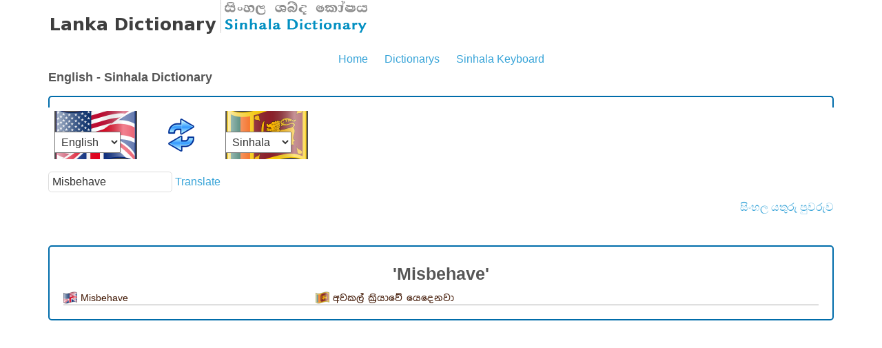

--- FILE ---
content_type: text/html; charset=utf-8
request_url: https://www.lankadictionary.com/dictionary.php?from=en&to=si&q=Misbehave
body_size: 4296
content:
<!DOCTYPE html>
<html lang="en">
    <head>
        <title>Misbehave | English - Sinhala Dictionary | English Sinhala Multilingual Online Dictionary | Sinhala Meaning of Misbehave from English | www.lankadictionary.com</title>
        <meta charset="utf-8">
        <meta http-equiv="Content-Type" content="text/html; charset=utf-8" />
        <meta name="description" content="Misbehave - English - Sinhala Online Dictionary. English-Sinhala-English Multilingual Dictionary. Translate From English into Sinhala. www.lankadictionary.com is a free service  Sinhala Meaning of Misbehave from English.Special Thanks to all Sinhala Dictionarys including Malalasekara, Kapruka, MaduraOnline, Trilingualdictionary. Improve your language knowledge, education and move forward with www.lankadictionary.com." />
        <meta name="keywords" content="">
        <meta name="author" content="LankaDictionary.com">
        <meta name="google-play-app" content="app-id=net.iwsp.lankadictionary.sien">       
        <meta name="viewport" content="width=device-width, initial-scale=1.0">


        <link rel="stylesheet" href="css/bootstrap.min.css" type="text/css" media="all">
        <link rel="stylesheet" href="/css/reset.css?v=1.2.1" type="text/css" media="all">
        <link rel="stylesheet" href="/css/style.css?v=1.2.1" type="text/css" media="all">
        <link rel="stylesheet" href="/css/mobile_style.css" type="text/css" media="all">
        <link rel="icon" type="image/png" href="/favicon.png" />
        <script type="text/javascript" src="/js/jquery-1.4.2.min.js" ></script>
        <script type = "text/javascript" src = "/js/cufon-yui.js"></script>
        <script type="text/javascript" src="/js/cufon-replace.js"></script>
                <script type="text/javascript" src="/js/script.js"></script>
      <script async src="https://pagead2.googlesyndication.com/pagead/js/adsbygoogle.js?client=ca-pub-3840972224663317"
     crossorigin="anonymous"></script>

    </head>
    <body id="page1">

        <div class="wrap">
            <!-- header -->
            <header>
                <div class="container">
                    <h1><img src="/images/logo.png" alt="Sinhala Dictionary. Sinhala Enhlish Sinhala,Arabic,Dutch,French,German,Greek,Hindi,Italian,Japanese,Korean,Malay,Norwegian,Portuguese,Russian,Spanish,Swedish,Thai Multilingual Dictionary" usemap="#h1map"/></h1>
                    <map name="h1map">
                        <area shape="rect" coords="0,0,236,63" href="/" alt="Home">
                        <area shape="rect" coords="236,0,473,63" href="/dictionary.php" alt="English Sinhala Dictionary">
                    </map>
                    <nav>
                        <ul>
                            <li ><a href="/" class="m1">Home</a></li>
                            <li class='current'><a href="/en/dictionarys.php" class="m3">Dictionarys</a></li>
                            <li ><a href="/sinhalakeyboard.php" class="m5">Sinhala Keyboard</a></li>
                        </ul>
                    </nav>
                                    </div>
            </header>
            <div class = "container">

                <!--content-->
                <section id = "content">
                    <h2>English - Sinhala Dictionary</h2><div style=''>
<form name="transform"  action="/dictionary.php" id="search-form-main">
    <fieldset>
        <div class="rowElem">
        <div id='box-langsel'><div id='selFM'><select name='from' id='selectFROM' onchange='selectRef();'><option value='ta' >Tamil</option><option value='en' selected>English</option><option value='ar' >Arabic</option><option value='nl' >Dutch</option><option value='fr' >French</option><option value='de' >German</option><option value='el' >Greek</option><option value='hi' >Hindi</option><option value='it' >Italian</option><option value='ja' >Japanese</option><option value='ko' >Korean</option><option value='ms' >Malay</option><option value='no' >Norwegian</option><option value='pt' >Portuguese</option><option value='ru' >Russian</option><option value='es' >Spanish</option><option value='sv' >Swedish</option><option value='zh' >Chinese</option><option value='id' >Indonesian</option><option value='ur' >Urdu</option><option value='bn' >Bengali</option><option value='th' >Thai</option></select></div><div id='selSW' onclick='switchSelectLang();'></div><div id='selTO'><select name='to' id='selectTO' onchange='selectRef();'><option value='si'>Sinhala</option></select></div></div><div class='clear'></div>
            <input type="text" name="q" value="Misbehave">
                <!--
            <input class="kbL" type="submit">
                -->
            <a href="#" onClick="document.getElementById('search-form-main').submit()">Translate</a></div>
            <a id="btnskb" style="float: right;" href="#" title="Sinhala KeyBoard" onclick="kbDisplay()">සිංහල යතුරු පුවරුව</a>
    </fieldset>
</form>
<div class="clear"></div>
</div>


<script>
selectRef();
</script>
<div class='clear'></div><script language="javascript" src="/js/sinhalakb" type="text/javascript"></script>
<link rel="stylesheet" href="/css/sinhalakb.css" type="text/css" media="all">

<div id="onscreenkeyboard">
    <form name="keyform" onsubmit="javascript:update()">
        <div class="keyboard" style="">
            <div class="keyBlock">
                <input onclick="addthis('අ',0)" class="kbN" value="අ" type="button">
                <input onclick="addthis('ආ',0)" class="kbN" value="ආ " type="button">
                <input onclick="addthis('ඇ',0)" class="kbN" value="ඇ " type="button">
                <input onclick="addthis('ඈ',0)" class="kbN" value="ඈ " type="button">
                <input onclick="addthis('ඉ',0)" class="kbN" value=" ඉ " type="button">
                <input onclick="addthis('ඊ',0)" class="kbN" value=" ඊ " type="button">
                <input onclick="addthis('උ',0)" class="kbN" value=" උ " type="button">
                <input onclick="addthis('ඌ',0)" class="kbN" value="ඌ " type="button">
                <input onclick="addthis('ඍ',0)" class="kbN" value="ඍ " type="button">
                <input onclick="addthis('ඎ',0)" class="kbN" value="ඎ" type="button">
                <input onclick="addthis('එ',0)" class="kbN" value=" එ " type="button">
                <input onclick="addthis('ඒ',0)" class="kbN" value=" ඒ " type="button">
                <input onclick="addthis('ඓ',0)" class="kbN" value="ඓ" type="button">
                <input onclick="addthis('ඔ',0)" class="kbN" value=" ඔ " type="button">
                <input onclick="addthis('ඕ',0)" class="kbN" value=" ඕ " type="button">
                <input onclick="addthis('ඖ',0)" class="kbN" value="ඖ" type="button">
                <input onclick="addthis('අං',0)" class="kbN" value="අං " type="button">
                <input onclick="addthis('අඃ',0)" class="kbN" value="අඃ " type="button">
                <input onclick="addthis('ං',0)" class="kbN" value=" ‍ං " type="button">
                <input onclick="addthis('ඃ',0)" class="kbN" value=" ඃ " type="button">
            </div>

            <div class="keyBlock keyBlock-Ctrl" style="">
                <input onclick="addthis(' ',0)" value="SPACE" class="kbL" type="button">
                <input onclick="backspace()" value="BACK" class="kbL" type="button">
                <input onclick="cleartxt()" value="CLEAR" class="kbL" type="button">
                <input id="kbHIDE" onclick="kbDisplayH()" value="HIDE" class="kbL" type="button">

            </div>
        </div>
        <div class="keyboard" style="left: 1px;">
            <div class="keyBlock">
                <input onclick="addthis('ක',1)" class="kbN" value="ක " type="button">
                <input onclick="addthis('ඛ',1)" class="kbN" value=" ඛ " type="button">
                <input onclick="addthis('ග',1)" class="kbN" value=" ග " type="button">
                <input onclick="addthis('ඝ',1)" class="kbN" value=" ඝ " type="button">
                <input onclick="addthis('ඞ',1)" class="kbN" value=" ඞ " type="button">
                <input onclick="addthis('ඟ',1)" class="kbN" value=" ඟ " type="button">
                <input onclick="addthis('ච',1)" class="kbN" value=" ච " type="button">
                <input onclick="addthis('ඡ',1)" class="kbN" value=" ඡ " type="button">
                <input onclick="addthis('ජ',1)" class="kbN" value=" ජ " type="button">
                <input onclick="addthis('ඣ',1)" class="kbN" value="ඣ " type="button">
                <input onclick="addthis('ඤ',1)" class="kbN" value="ඤ " type="button">
                <input onclick="addthis('ඥ',1)" class="kbN" value="ඥ " type="button">
                <input onclick="addthis('ට',1)" class="kbN" value=" ට " type="button">
                <input onclick="addthis('ඨ',1)" class="kbN" value=" ඨ " type="button">
                <input onclick="addthis('ඩ',1)" class="kbN" value=" ඩ " type="button">
                <input onclick="addthis('ඪ',1)" class="kbN" value=" ඪ " type="button">
                <input onclick="addthis('ණ',1)" class="kbN" value="ණ " type="button">
                <input onclick="addthis('ඬ',1)" class="kbN" value=" ඬ " type="button">
                <input onclick="addthis('ත',1)" class="kbN" value=" ත " type="button">
                <input onclick="addthis('ථ',1)" class="kbN" value=" ථ " type="button">
                <input onclick="addthis('ද',1)" class="kbN" value=" ද " type="button">
                <input onclick="addthis('ධ',1)" class="kbN" value=" ධ " type="button">
                <input onclick="addthis('න',1)" class="kbN" value=" න " type="button">
                <input onclick="addthis('ඳ',1)" class="kbN" value=" ඳ " type="button">
                <input onclick="addthis('ප',1)" class="kbN" value=" ප " type="button">
                <input onclick="addthis('ඵ',1)" class="kbN" value=" ඵ " type="button">
                <input onclick="addthis('බ',1)" class="kbN" value=" බ " type="button">
                <input onclick="addthis('භ',1)" class="kbN" value=" භ " type="button">
                <input onclick="addthis('ම',1)" class="kbN" value=" ම " type="button">
                <input onclick="addthis('ඹ',1)" class="kbN" value=" ඹ " type="button">
                <input onclick="addthis('ය',1)" class="kbN" value=" ය " type="button">
                <input onclick="addthis('ර',1)" class="kbN" value=" ර " type="button">
                <input onclick="addthis('ල',1)" class="kbN" value=" ල " type="button">
                <input onclick="addthis('ව',1)" class="kbN" value=" ව " type="button">
                <input onclick="addthis('ශ',1)" class="kbN" value=" ශ " type="button">
                <input onclick="addthis('ෂ',1)" class="kbN" value=" ෂ " type="button">
                <input onclick="addthis('ස',1)" class="kbN" value=" ස " type="button">
                <input onclick="addthis('හ',1)" class="kbN" value=" හ " type="button">
                <input onclick="addthis('ළ',1)" class="kbN" value=" ළ " type="button">
                <input onclick="addthis('ෆ',1)" class="kbN" value=" ෆ " type="button">
            </div>
        </div>

        <div class="keyboard" id="vowelmodifiers">
            <div class="keyBlock">
                <input id="1" class="kbS" onclick="addthis('්', 0)" value="්" type="button">
                <input id="2" class="kbS" onclick="addthis('ා', 0)" value="ා" type="button">
                <input id="3" class="kbS" onclick="addthis('ැ', 0)" value="ැ" type="button">
                <input id="4" class="kbS" onclick="addthis('ෑ', 0)" value="ෑ" type="button">
                <input id="5" class="kbS" onclick="addthis('ි', 0)" value="ි" type="button">
                <input id="6" class="kbS" onclick="addthis('ී', 0)" value="ී" type="button">
                <input id="7" class="kbS" onclick="addthis('ු', 0)" value="ු" type="button">
                <input id="8" class="kbS" onclick="addthis('ූ', 0)" value="ූ" type="button">
                <input id="10" class="kbS" onclick="addthis('ෙ', 0)" value="ෙ" type="button">
                <input id="11" class="kbS" onclick="addthis('ේ', 0)" value="ේ" type="button">
                <input id="14" class="kbS" onclick="addthis('ො', 0)" value="ො" type="button">
                <input id="15" class="kbS" onclick="addthis('ෝ', 0)" value="ෝ" type="button">
                <input id="16" class="kbS" onclick="addthis('ෞ', 0)" value="ෞ" type="button">
                <input id="17" class="kbS" onclick="addthis('ෟ', 0)" value="ෟ" type="button">
                <input id="9" class="kbS" onclick="addthis('ෘ', 0)" value="ෘ" type="button">
                <input id="12" class="kbS" onclick="addthis('\u0DF2', 0)" value="\u0DF2" type="button">
                <input id="13" class="kbS" onclick="addthis('ෛ', 0)" value="ෛ" type="button">
                <input id="Button1" class="kbS" onclick="addthis('ෛ', 0)" value="ෛ" type="button">
            </div>
        </div>

        <div class="keyboard">
            <div class="keyBlock" id="compoundchars">
                <input id="c1" class="kbS" onclick="addthis('්‍ර', 2)" value="්‍ර" type="button">
                <input id="c2" class="kbS" onclick="addthis('්‍ය', 2)" value="්‍ය" type="button">
            </div>
        </div>
    </form>
</div>
<div class="clear"></div><div id='resulefield'></div>
<div class="clear"></div>
<script>translate('en','si','Misbehave','4dc6ee4c812ce6eb14uhka3ga6acsf5rogvijashnac8a31e4e2a1498ab',0);</script><div class='res-box'><br>DESCRIPTIONS for '<b>Misbehave</b>' <br><br><ul id='res-desc'><li>behave badly; "The children <b>Misbehave</b>d all morning"</li></ul><br><br></div><div class='res-box'><h3>'Misbehave' in other languages</h3><div>Get definition of Misbehave, Get synonyms of Misbehave and translate.</div></hr> <span> <a href='http://www.sridictionary.com/education/dictionary/translate/en/ta?search=Misbehave' title='Translate Misbehave from English to Tamil.'>Misbehave in Tamil</a> </span> |  <span> <a href='http://www.sridictionary.com/education/dictionary/translate/en/en?search=Misbehave' title='Translate Misbehave from English to English.'>Misbehave in English</a> </span> |  <span> <a href='http://www.sridictionary.com/education/dictionary/translate/en/ar?search=Misbehave' title='Translate Misbehave from English to Arabic.'>Misbehave in Arabic</a> </span> |  <span> <a href='http://www.sridictionary.com/education/dictionary/translate/en/nl?search=Misbehave' title='Translate Misbehave from English to Dutch.'>Misbehave in Dutch</a> </span> |  <span> <a href='http://www.sridictionary.com/education/dictionary/translate/en/fr?search=Misbehave' title='Translate Misbehave from English to French.'>Misbehave in French</a> </span> |  <span> <a href='http://www.sridictionary.com/education/dictionary/translate/en/de?search=Misbehave' title='Translate Misbehave from English to German.'>Misbehave in German</a> </span> |  <span> <a href='http://www.sridictionary.com/education/dictionary/translate/en/el?search=Misbehave' title='Translate Misbehave from English to Greek.'>Misbehave in Greek</a> </span> |  <span> <a href='http://www.sridictionary.com/education/dictionary/translate/en/hi?search=Misbehave' title='Translate Misbehave from English to Hindi.'>Misbehave in Hindi</a> </span> |  <span> <a href='http://www.sridictionary.com/education/dictionary/translate/en/it?search=Misbehave' title='Translate Misbehave from English to Italian.'>Misbehave in Italian</a> </span> |  <span> <a href='http://www.sridictionary.com/education/dictionary/translate/en/ja?search=Misbehave' title='Translate Misbehave from English to Japanese.'>Misbehave in Japanese</a> </span> |  <span> <a href='http://www.sridictionary.com/education/dictionary/translate/en/ko?search=Misbehave' title='Translate Misbehave from English to Korean.'>Misbehave in Korean</a> </span> |  <span> <a href='http://www.sridictionary.com/education/dictionary/translate/en/ms?search=Misbehave' title='Translate Misbehave from English to Malay.'>Misbehave in Malay</a> </span> |  <span> <a href='http://www.sridictionary.com/education/dictionary/translate/en/no?search=Misbehave' title='Translate Misbehave from English to Norwegian.'>Misbehave in Norwegian</a> </span> |  <span> <a href='http://www.sridictionary.com/education/dictionary/translate/en/pt?search=Misbehave' title='Translate Misbehave from English to Portuguese.'>Misbehave in Portuguese</a> </span> |  <span> <a href='http://www.sridictionary.com/education/dictionary/translate/en/ru?search=Misbehave' title='Translate Misbehave from English to Russian.'>Misbehave in Russian</a> </span> |  <span> <a href='http://www.sridictionary.com/education/dictionary/translate/en/es?search=Misbehave' title='Translate Misbehave from English to Spanish.'>Misbehave in Spanish</a> </span> |  <span> <a href='http://www.sridictionary.com/education/dictionary/translate/en/sv?search=Misbehave' title='Translate Misbehave from English to Swedish.'>Misbehave in Swedish</a> </span> |  <span> <a href='http://www.sridictionary.com/education/dictionary/translate/en/zh?search=Misbehave' title='Translate Misbehave from English to Chinese.'>Misbehave in Chinese</a> </span> |  <span> <a href='http://www.sridictionary.com/education/dictionary/translate/en/id?search=Misbehave' title='Translate Misbehave from English to Indonesian.'>Misbehave in Indonesian</a> </span> |  <span> <a href='http://www.sridictionary.com/education/dictionary/translate/en/ur?search=Misbehave' title='Translate Misbehave from English to Urdu.'>Misbehave in Urdu</a> </span> |  <span> <a href='http://www.sridictionary.com/education/dictionary/translate/en/bn?search=Misbehave' title='Translate Misbehave from English to Bengali.'>Misbehave in Bengali</a> </span> |  <span> <a href='http://www.sridictionary.com/education/dictionary/translate/en/th?search=Misbehave' title='Translate Misbehave from English to Thai.'>Misbehave in Thai</a> </span> | </div>                    <br><br><br><i>Misbehave - English - Sinhala Online Dictionary. English-Sinhala-English Multilingual Dictionary. Translate From English into Sinhala. www.lankadictionary.com is a free service  Sinhala Meaning of Misbehave from English.Special Thanks to all Sinhala Dictionarys including Malalasekara, Kapruka, MaduraOnline, Trilingualdictionary. Improve your language knowledge, education and move forward with www.lankadictionary.com.</i>                </section>

              <!--foor-->
              <section id = "foot">
                
<div class="most-popular">
<h3>Most popular</h3>
<ul class = "categories">
    <li><span><a href = "/dictionary/English-Sinhala-dictionary.php">English - Sinhala</a></span></li>
    <li><span><a href = "/dictionary/Sinhala-English-dictionary.php" class="si">සිංහල - ඉංග්‍රීසි</a></span></li>
    <li><span><a href = "/dictionary/French-Sinhala-dictionary.php">Français - Cinghalais</a></span></li>
    <li><span><a href = "/dictionary/Dutch-Sinhala-dictionary.php">Deutsch - Singhalesische</a></span></li>
    <li><span><a href = "/dictionary/Russian-Sinhala-dictionary.php">русский - сингальского</a></span></li>
    <li><span><a href = "/dictionary/Italian-Sinhala-dictionary.php">Italiano - Sinhala</a></span></li>
    <li><span><a href = "/dictionary/Japanese-Sinhala-dictionary.php">日本の - シンハラ語</a></span></li>
    <li class = "last"><span><a href = "/en/dictionarys.php">All Dictionarys</a></span></li>
</ul>
</div>  

<div class='res-box' style='text-align:justify;'>Few Words<br><div id='res-rres'><span> <a href='/dictionary.php?from=en&to=si&q=Mission' title="Sinhala Meaning of Mission in from English">Mission</a> </span><span> <a href='/dictionary.php?from=en&to=si&q=Missing' title="Sinhala Meaning of Missing in from English">Missing</a> </span><span> <a href='/dictionary.php?from=en&to=si&q=Mistake' title="Sinhala Meaning of Mistake in from English">Mistake</a> </span><span> <a href='/dictionary.php?from=en&to=si&q=Missionary' title="Sinhala Meaning of Missionary in from English">Missionary</a> </span><span> <a href='/dictionary.php?from=en&to=si&q=Missis' title="Sinhala Meaning of Missis in from English">Missis</a> </span><span> <a href='/dictionary.php?from=en&to=si&q=Miserable' title="Sinhala Meaning of Miserable in from English">Miserable</a> </span><span> <a href='/dictionary.php?from=en&to=si&q=Mistaken' title="Sinhala Meaning of Mistaken in from English">Mistaken</a> </span><span> <a href='/dictionary.php?from=en&to=si&q=Misguided' title="Sinhala Meaning of Misguided in from English">Misguided</a> </span><span> <a href='/dictionary.php?from=en&to=si&q=Mistress' title="Sinhala Meaning of Mistress in from English">Mistress</a> </span><span> <a href='/dictionary.php?from=en&to=si&q=Miscellaneous' title="Sinhala Meaning of Miscellaneous in from English">Miscellaneous</a> </span></div><br></div>
              </section>
            </div>
        </div>
        <!-- footer -->
        <footer>
            <div class="container">
                <div class="inside">
                    <div class="wrapper">
                        <div class="fleft"><span>Thank You</span> for using LankaDictionary</div>
                        <div class="aligncenter">&copy; 2014 - 2023  <a href="http://www.lankadictionary.com" class="new_window">www.lankadictionary.com</a> - Sinhala - Multilingual Online Dictionary<br>
                            <a href="/en/contact.php">Contact Us</a> 
                            <a href="/en/dictionarys.php">Dictionarys</a> 
                            <a href="/en/sitemap.php">SiteMap</a> 
                            <a href="/en/privacy.php" class="new_window">Privacy</a> 
                            <a href="/en/tearms.php" class="new_window">Tearms</a>
                            <a href="/en/aboutus.php" class="m2">About Us</a>
                            <br>
                          Site Sponsored by <a href="https://www.tioshuttle.com/" >TIO Shuttle</a>
                        </div>
                    </div>
                </div>
            </div>
        </footer>
        <!-- Piwik -->
<script type="text/javascript">
  var _paq = _paq || [];
  _paq.push(["trackPageView"]);
  _paq.push(["enableLinkTracking"]);

  (function() {
    var u=(("https:" == document.location.protocol) ? "https" : "http") + "://log.siyuni.com/piwik/";
    _paq.push(["setTrackerUrl", u+"piwik.php"]);
    _paq.push(["setSiteId", "27"]);
    var d=document, g=d.createElement("script"), s=d.getElementsByTagName("script")[0]; g.type="text/javascript";
    g.defer=true; g.async=true; g.src=u+"piwik.js"; s.parentNode.insertBefore(g,s);
  })();
</script>
<!-- End Piwik Code -->            </body>
</html>


--- FILE ---
content_type: text/html; charset=utf-8
request_url: https://www.google.com/recaptcha/api2/aframe
body_size: 264
content:
<!DOCTYPE HTML><html><head><meta http-equiv="content-type" content="text/html; charset=UTF-8"></head><body><script nonce="xrtzcuLDihtY45t2tkOrvg">/** Anti-fraud and anti-abuse applications only. See google.com/recaptcha */ try{var clients={'sodar':'https://pagead2.googlesyndication.com/pagead/sodar?'};window.addEventListener("message",function(a){try{if(a.source===window.parent){var b=JSON.parse(a.data);var c=clients[b['id']];if(c){var d=document.createElement('img');d.src=c+b['params']+'&rc='+(localStorage.getItem("rc::a")?sessionStorage.getItem("rc::b"):"");window.document.body.appendChild(d);sessionStorage.setItem("rc::e",parseInt(sessionStorage.getItem("rc::e")||0)+1);localStorage.setItem("rc::h",'1769540227982');}}}catch(b){}});window.parent.postMessage("_grecaptcha_ready", "*");}catch(b){}</script></body></html>

--- FILE ---
content_type: text/html; charset=utf-8
request_url: https://www.lankadictionary.com/getdata.php?from=en&to=si&mob=0&code=4dc6ee4c812ce6eb14uhka3ga6acsf5rogvijashnac8a31e4e2a1498ab&q=Misbehave
body_size: -26
content:
<br><br><div class='res-box'><h3>'Misbehave'</h3><div class='res-field'><div class='resen'><a href='/dictionary.php?from=en&to=si&q=misbehave'>misbehave</a></div> <div class='ressi'><a href='/dictionary.php?from=si&to=en&q=අවකල් ක්‍රියාවේ යෙදෙනවා'>අවකල් ක්‍රියාවේ යෙදෙනවා</a></div></div><div class='clear'></div></div>